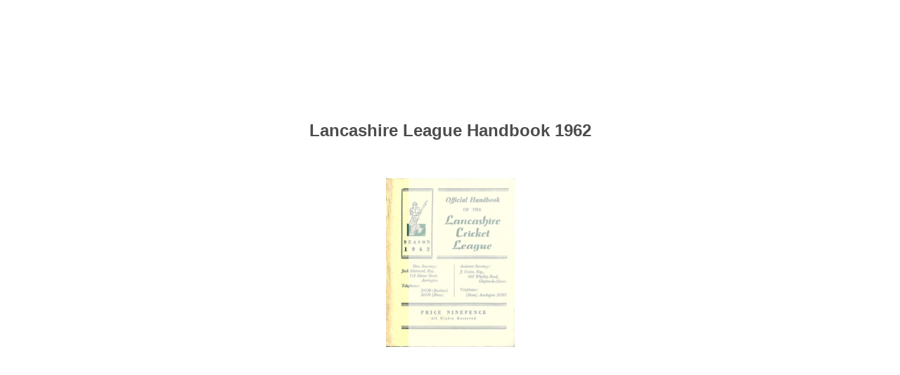

--- FILE ---
content_type: text/html
request_url: https://crickethistory.website/league/ll/ll_handbook_1962/
body_size: 1282
content:

<!DOCTYPE html>
<html itemscope itemtype="http://schema.org/Book">
<head>
    <meta http-equiv="X-UA-Compatible" content="IE=edge">
    <meta charset="utf-8">
    <meta http-equiv="Content-Type" content="text/html; charset=utf-8">
    
        <title>Lancashire League Handbook 1962</title>
        <meta name="twitter:title" content="Lancashire League Handbook 1962">
        <meta itemprop="name" content="Lancashire League Handbook 1962">
        <meta property="og:title" content="Lancashire League Handbook 1962">
    
    <meta itemprop="image" content="files/assets/cover300.jpg">
    <meta itemprop="bookFormat" content="EBook" />
    <meta name="twitter:card" content="summary_large_image">
    <meta name="twitter:image:src" content="files/assets/cover300.jpg">
    
    <meta property="og:type" content="article">
    
    <meta property="og:image" content="files/assets/html/skin/images/fbThumb.png">
    <meta property="og:image:type" content="image/jpeg">
    <meta property="og:article:section" content="Article Section">

    
    <meta name="viewport" content="initial-scale=0.5, user-scalable=no, maximum-scale=0.5" />

    <link rel="apple-touch-icon" href="./files/assets/cover300.jpg">
    <meta name="apple-mobile-web-app-capable" content="yes">

    <script type="text/javascript">
       window.FBPublication = window.FBPublication || {};
       var FBInit = window.FBPublication.Initial = window.FBPublication.Initial || {};

       FBInit.BASIC_FIRST_PAGE = "1";
       FBInit.DYNAMIC_FOLDER = "files/assets/";
       FBInit.STATIC_FOLDER = "files/";
       FBInit.HTML_INDEX_FILE_NAME = "index.html";


              
       FBInit.Versions = ["html", "mobile", "mobile-old"];
       FBInit.BGCOLOR = "#FFFFFF";
       FBInit.TITLE = "Lancashire League Handbook 1962";
       FBInit.textColor = "#4C4C4C";
       FBInit.GUID = "9fe917eca7020078f5d546f91bd457dd";
          
              FBInit.PRELOADER = {
                  backgroundColor: "#FFFFFF",
                  titleColor: "#4C4C4C",
                  titleText: "Lancashire League Handbook 1962",
                                        coverSrc: "assets/cover300.jpg" 
              };
       

            FBInit.CURRENT_PAGE = "1";

</script>
    <script src="./files/html/static/build.js"></script>
    <style id="preloader-bg" type="text/css">
        body{
            background-color: #FFFFFF;
        } 
       
    </style>
    

</head>
<body style="overflow-x:hidden; margin: 0px; position: absolute; top: 0px; bottom: 0px; left:0px;right:0px; height: 100%; padding: 0;">
    <div id="bsccontainer">

</div>
        <div class="trackers">

        </div>
        <div class="nav-links" style="margin-top: 110%; margin-top: 110vh;">
                                        <a class="internalLink" href="./toc/" title="Table of Contents">Table of Contents</a>
                            <a class="internalLink" rel="Next" href="./2/" title="2">2</a>
                            <a class="internalLink" href="./142/" title="142">142</a>

        </div>
        <div id="text-container" itemprop="text">
            <h1>Lancashire League Handbook 1962</h1>
        <div>

        </div><br>
                    <p class="powered-by" itemprop="publisher" itemscope itemtype="http://schema.org/Organization"> <a href="./files/publication/" title="Made with FlippingBook" itemprop="url" ><span itemprop="name">Made with FlippingBook</span></a> </p>
            RkJQdWJsaXNoZXIy NDg4Mzg=        </div>
</body>

</html>


--- FILE ---
content_type: text/html
request_url: https://crickethistory.website/league/ll/ll_handbook_1962/files/assets/html/workspace.js?uni=9fe917eca7020078f5d546f91bd457dd
body_size: 912
content:
{"toc":{"children":[{"title":"League Officials","page":3},{"title":"Representatives","page":4},{"title":"Club Secretaries","page":5},{"title":"Objects","page":7},{"title":"Annual Report 1961","page":8},{"title":"Rules","page":30},{"title":"Junior Rules","page":60},{"title":"League Professionals 1962 (Particulars)","page":65},{"title":"League Officials Photographs","page":69},{"title":"League Professionals Photographs","page":71},{"title":"Worsley Cup Rules","page":79},{"title":"Worsley Cup WInners","page":85},{"title":"League Fixtures 1962","page":86},{"title":"Junior Fixtures 1962","page":94},{"title":"Lancashire County Fixtures 1962","page":100},{"title":"League Tables 1961","page":102},{"title":"League Averages 1961","page":103},{"title":"Record of Champions","page":105},{"title":"Holland Cup Winners","page":107},{"title":"Junior Championship Winners","page":108},{"title":"Highest Aggregate Score (Individual)","page":109},{"title":"Highest Aggregate Wickets (Individual)","page":110},{"title":"Interesting Facts","page":111}],"enabled":true},"sound":{"enabled":true,"flip":{"enabled":true,"volume":20,"hard":["blow.mp3"],"soft":["flip2.mp3","flip3.mp3","flip4.mp3"]}},"downloads":{"enabled":false,"allPagesVisible":true,"currentPagesVisible":true},"print":{"allPagesVisible":false,"currentPagesVisible":true,"selectedPagesVisible":true},"memoryLastPage":false,"search":{"path":"/searchtext.xml","enabled":false},"title":"Lancashire League Handbook 1962","components":{"book":{"flip":true,"slide":true},"slideshow":{"loop":true,"auto":true,"interval":6000,"enabled":false},"bottomBar":true,"zoom":true,"navigation":false,"topBar":true,"embed":"true","fullscreen":true,"print":false,"thumbnails":true,"share":false,"textSelection":false,"notes":true,"paginator":{"enabled":true,"totalPagesVisible":true},"copyright":{"enabled":true,"url":"http://crickethistory.website","target":"_blank","label":"Cricket History"}},"bookSize":95,"thumbType":"AUTO","logoLink":{"target":"_blank","position":"bottom-right","useInMobile":true,"url":""},"locales":["en"],"publicationInfo":{"id":"48838","createVer":"2.8.23","createEdition":"Corporate","publicationDate":"7/8/2022","publicationVer":"2.11.1","publicationEdition":"Corporate"},"cookieNotice":{"enabled":false,"link":null}}

--- FILE ---
content_type: text/html
request_url: https://crickethistory.website/league/ll/ll_handbook_1962/files/assets/common/pager.js?uni=9fe917eca7020078f5d546f91bd457dd
body_size: 2075
content:
{"bookSize":{"width":"1113","height":"1455"},"links":{"color":"#3FC7FF","target":"_blank","highlightOnFlip":true,"highlightOnHover":true},"search":{"color":"#FFE921"},"hardcover":false,"hardcoverColor":"#000000","flipCorner":false,"rightToLeft":false,"numerationOffset":0,"pageFlippingDuration":0.8,"pages":{"defaults":{"backgroundImageWidth":0,"backgroundImageHeight":0,"contentWidth":0,"width":1059,"height":1448,"thFormat":"png","textLayer":false,"vectorText":false,"substrateFormat":"jpg","stub":false,"contentScale":1.32375,"slideDelay":2,"backgroundColor":"#FFFFFF","wide":false,"pageResize":"FILL","shadowDepth":2,"substrateSizes":[650,960,1448],"substrateSizesReady":3,"textSizes":[],"rtlContent":false},"1":{"contentScale":1.39125,"width":1113,"height":1455,"substrateSizes":[650,960,1455],"substrateSizesReady":3},"2":{"contentScale":1.4225,"width":1138,"height":1443,"substrateSizes":[650,960,1443],"substrateSizesReady":3},"3":{"contentScale":1.42,"width":1136,"height":1443,"substrateSizes":[650,960,1443],"substrateSizesReady":3},"4":{"contentScale":1.41,"width":1128,"height":1485,"substrateSizes":[650,960,1485],"substrateSizesReady":3},"5":{"contentScale":1.40625,"width":1125,"height":1485,"substrateSizes":[650,960,1485],"substrateSizesReady":3},"6":{"contentScale":1.37375,"width":1099,"height":1452,"substrateSizes":[650,960,1452],"substrateSizesReady":3},"7":{"contentScale":1.37,"width":1096,"height":1452,"substrateSizes":[650,960,1452],"substrateSizesReady":3},"8":{"contentScale":1.37625,"width":1101,"height":1449,"substrateSizes":[650,960,1449],"substrateSizesReady":3},"9":{"contentScale":1.37375,"width":1099,"height":1449,"substrateSizes":[650,960,1449],"substrateSizesReady":3},"10":{"contentScale":1.3725,"width":1098,"height":1463,"substrateSizes":[650,960,1463],"substrateSizesReady":3},"11":{"contentScale":1.37,"width":1096,"height":1463,"substrateSizes":[650,960,1463],"substrateSizesReady":3},"12":{"contentScale":1.36875,"width":1095,"height":1449,"substrateSizes":[650,960,1449],"substrateSizesReady":3},"13":{"contentScale":1.365,"width":1092,"height":1449,"substrateSizes":[650,960,1449],"substrateSizesReady":3},"14":{"contentScale":1.36625,"width":1093},"15":{"contentScale":1.3625,"width":1090},"16":{"contentScale":1.3925,"width":1114,"height":1474,"substrateSizes":[650,960,1474],"substrateSizesReady":3},"17":{"contentScale":1.38875,"width":1111,"height":1474,"substrateSizes":[650,960,1474],"substrateSizesReady":3},"18":{"contentScale":1.37,"width":1096,"height":1455,"substrateSizes":[650,960,1455],"substrateSizesReady":3},"19":{"contentScale":1.36625,"width":1093,"height":1455,"substrateSizes":[650,960,1455],"substrateSizesReady":3},"20":{"contentScale":1.35875,"width":1087,"height":1450,"substrateSizes":[650,960,1450],"substrateSizesReady":3},"21":{"contentScale":1.355,"width":1084,"height":1450,"substrateSizes":[650,960,1450],"substrateSizesReady":3},"22":{"contentScale":1.4275,"width":1142,"height":1484,"substrateSizes":[650,960,1484],"substrateSizesReady":3},"23":{"contentScale":1.42375,"width":1139,"height":1484,"substrateSizes":[650,960,1484],"substrateSizesReady":3},"24":{"contentScale":1.37375,"width":1099,"height":1459,"substrateSizes":[650,960,1459],"substrateSizesReady":3},"25":{"contentScale":1.37125,"width":1097,"height":1459,"substrateSizes":[650,960,1459],"substrateSizesReady":3},"26":{"contentScale":1.375,"width":1100,"height":1465,"substrateSizes":[650,960,1465],"substrateSizesReady":3},"27":{"contentScale":1.37125,"width":1097,"height":1465,"substrateSizes":[650,960,1465],"substrateSizesReady":3},"28":{"contentScale":1.3475,"width":1078,"height":1450,"substrateSizes":[650,960,1450],"substrateSizesReady":3},"29":{"contentScale":1.34375,"width":1075,"height":1450,"substrateSizes":[650,960,1450],"substrateSizesReady":3},"30":{"contentScale":1.36875,"width":1095,"height":1462,"substrateSizes":[650,960,1462],"substrateSizesReady":3},"31":{"contentScale":1.365,"width":1092,"height":1462,"substrateSizes":[650,960,1462],"substrateSizesReady":3},"32":{"contentScale":1.35375,"width":1083,"height":1454,"substrateSizes":[650,960,1454],"substrateSizesReady":3},"33":{"contentScale":1.35125,"width":1081,"height":1454,"substrateSizes":[650,960,1454],"substrateSizesReady":3},"34":{"contentScale":1.36,"width":1088,"height":1462,"substrateSizes":[650,960,1462],"substrateSizesReady":3},"35":{"contentScale":1.3575,"width":1086,"height":1462,"substrateSizes":[650,960,1462],"substrateSizesReady":3},"36":{"contentScale":1.34625,"width":1077},"37":{"contentScale":1.3425,"width":1074},"38":{"contentScale":1.35625,"width":1085,"height":1456,"substrateSizes":[650,960,1456],"substrateSizesReady":3},"39":{"contentScale":1.35375,"width":1083,"height":1456,"substrateSizes":[650,960,1456],"substrateSizesReady":3},"40":{"contentScale":1.3425,"width":1074},"41":{"contentScale":1.33875,"width":1071},"42":{"contentScale":1.3375,"width":1070},"43":{"contentScale":1.33375,"width":1067},"44":{"contentScale":1.345,"width":1076,"height":1457,"substrateSizes":[650,960,1457],"substrateSizesReady":3},"45":{"contentScale":1.34125,"width":1073,"height":1457,"substrateSizes":[650,960,1457],"substrateSizesReady":3},"46":{"contentScale":1.3325,"width":1066,"height":1454,"substrateSizes":[650,960,1454],"substrateSizesReady":3},"47":{"contentScale":1.32875,"width":1063,"height":1454,"substrateSizes":[650,960,1454],"substrateSizesReady":3},"48":{"contentScale":1.33125,"width":1065},"49":{"contentScale":1.3275,"width":1062},"50":{"contentScale":1.3425,"width":1074,"height":1454,"substrateSizes":[650,960,1454],"substrateSizesReady":3},"51":{"contentScale":1.33875,"width":1071,"height":1454,"substrateSizes":[650,960,1454],"substrateSizesReady":3},"52":{"contentScale":1.32625,"width":1061,"height":1450,"substrateSizes":[650,960,1450],"substrateSizesReady":3},"53":{"height":1450,"substrateSizes":[650,960,1450],"substrateSizesReady":3},"54":{"height":1450,"substrateSizes":[650,960,1450],"substrateSizesReady":3},"55":{"contentScale":1.32125,"width":1057,"height":1450,"substrateSizes":[650,960,1450],"substrateSizesReady":3},"56":{"contentScale":1.355,"width":1084,"height":1463,"substrateSizes":[650,960,1463],"substrateSizesReady":3},"57":{"contentScale":1.3525,"width":1082,"height":1463,"substrateSizes":[650,960,1463],"substrateSizesReady":3},"58":{"contentScale":1.34,"width":1072,"height":1465,"substrateSizes":[650,960,1465],"substrateSizesReady":3},"59":{"contentScale":1.33625,"width":1069,"height":1465,"substrateSizes":[650,960,1465],"substrateSizesReady":3},"60":{"contentScale":1.33,"width":1064,"height":1469,"substrateSizes":[650,960,1469],"substrateSizesReady":3},"61":{"contentScale":1.3275,"width":1062,"height":1469,"substrateSizes":[650,960,1469],"substrateSizesReady":3},"62":{"contentScale":1.31875,"width":1055,"height":1454,"substrateSizes":[650,960,1454],"substrateSizesReady":3},"63":{"contentScale":1.315,"width":1052,"height":1454,"substrateSizes":[650,960,1454],"substrateSizesReady":3},"64":{"contentScale":1.32125,"width":1057,"height":1457,"substrateSizes":[650,960,1457],"substrateSizesReady":3},"65":{"contentScale":1.3175,"width":1054,"height":1457,"substrateSizes":[650,960,1457],"substrateSizesReady":3},"66":{"contentScale":1.32,"width":1056,"height":1458,"substrateSizes":[650,960,1458],"substrateSizesReady":3},"67":{"contentScale":1.31625,"width":1053,"height":1458,"substrateSizes":[650,960,1458],"substrateSizesReady":3},"68":{"contentScale":1.335,"width":1068,"height":1459,"substrateSizes":[650,960,1459],"substrateSizesReady":3},"69":{"contentScale":1.3325,"width":1066,"height":1459,"substrateSizes":[650,960,1459],"substrateSizesReady":3},"70":{"contentScale":1.33875,"width":1071,"height":1470,"substrateSizes":[650,960,1470],"substrateSizesReady":3},"71":{"contentScale":1.33625,"width":1069,"height":1470,"substrateSizes":[650,960,1470],"substrateSizesReady":3},"72":{"contentScale":1.33125,"width":1065,"height":1450,"substrateSizes":[650,960,1450],"substrateSizesReady":3},"73":{"contentScale":1.3275,"width":1062,"height":1450,"substrateSizes":[650,960,1450],"substrateSizesReady":3},"74":{"contentScale":1.3125,"width":1050,"height":1457,"substrateSizes":[650,960,1457],"substrateSizesReady":3},"75":{"contentScale":1.30875,"width":1047,"height":1457,"substrateSizes":[650,960,1457],"substrateSizesReady":3},"76":{"contentScale":1.3475,"width":1078,"height":1455,"substrateSizes":[650,960,1455],"substrateSizesReady":3},"77":{"contentScale":1.345,"width":1076,"height":1455,"substrateSizes":[650,960,1455],"substrateSizesReady":3},"78":{"contentScale":1.31125,"width":1049,"height":1455,"substrateSizes":[650,960,1455],"substrateSizesReady":3},"79":{"contentScale":1.30875,"width":1047,"height":1455,"substrateSizes":[650,960,1455],"substrateSizesReady":3},"80":{"contentScale":1.3275,"width":1062,"height":1453,"substrateSizes":[650,960,1453],"substrateSizesReady":3},"81":{"height":1453,"substrateSizes":[650,960,1453],"substrateSizesReady":3},"82":{"contentScale":1.31625,"width":1053,"height":1453,"substrateSizes":[650,960,1453],"substrateSizesReady":3},"83":{"contentScale":1.3125,"width":1050,"height":1453,"substrateSizes":[650,960,1453],"substrateSizesReady":3},"84":{"contentScale":1.31625,"width":1053,"height":1456,"substrateSizes":[650,960,1456],"substrateSizesReady":3},"85":{"contentScale":1.3125,"width":1050,"height":1456,"substrateSizes":[650,960,1456],"substrateSizesReady":3},"86":{"contentScale":1.32125,"width":1057,"height":1451,"substrateSizes":[650,960,1451],"substrateSizesReady":3},"87":{"contentScale":1.31875,"width":1055,"height":1451,"substrateSizes":[650,960,1451],"substrateSizesReady":3},"88":{"contentScale":1.31875,"width":1055,"height":1450,"substrateSizes":[650,960,1450],"substrateSizesReady":3},"89":{"contentScale":1.315,"width":1052,"height":1450,"substrateSizes":[650,960,1450],"substrateSizesReady":3},"90":{"contentScale":1.32,"width":1056,"height":1456,"substrateSizes":[650,960,1456],"substrateSizesReady":3},"91":{"contentScale":1.3175,"width":1054,"height":1456,"substrateSizes":[650,960,1456],"substrateSizesReady":3},"92":{"contentScale":1.325,"width":1060,"height":1451,"substrateSizes":[650,960,1451],"substrateSizesReady":3},"93":{"contentScale":1.3225,"width":1058,"height":1451,"substrateSizes":[650,960,1451],"substrateSizesReady":3},"94":{"contentScale":1.31375,"width":1051,"height":1478,"substrateSizes":[650,960,1478],"substrateSizesReady":3},"95":{"contentScale":1.31125,"width":1049,"height":1478,"substrateSizes":[650,960,1478],"substrateSizesReady":3},"96":{"contentScale":1.345,"width":1076,"height":1468,"substrateSizes":[650,960,1468],"substrateSizesReady":3},"97":{"contentScale":1.34125,"width":1073,"height":1468,"substrateSizes":[650,960,1468],"substrateSizesReady":3},"98":{"contentScale":1.2975,"width":1038,"height":1442,"substrateSizes":[650,960,1442],"substrateSizesReady":3},"99":{"contentScale":1.29375,"width":1035,"height":1442,"substrateSizes":[650,960,1442],"substrateSizesReady":3},"100":{"contentScale":1.315,"width":1052,"height":1451,"substrateSizes":[650,960,1451],"substrateSizesReady":3},"101":{"contentScale":1.31125,"width":1049,"height":1451,"substrateSizes":[650,960,1451],"substrateSizesReady":3},"102":{"contentScale":1.32625,"width":1061,"height":1451,"substrateSizes":[650,960,1451],"substrateSizesReady":3},"103":{"height":1451,"substrateSizes":[650,960,1451],"substrateSizesReady":3},"104":{"contentScale":1.3,"width":1040,"height":1456,"substrateSizes":[650,960,1456],"substrateSizesReady":3},"105":{"contentScale":1.29625,"width":1037,"height":1456,"substrateSizes":[650,960,1456],"substrateSizesReady":3},"106":{"contentScale":1.32625,"width":1061},"107":{},"108":{"contentScale":1.35375,"width":1083,"height":1452,"substrateSizes":[650,960,1452],"substrateSizesReady":3},"109":{"contentScale":1.35125,"width":1081,"height":1452,"substrateSizes":[650,960,1452],"substrateSizesReady":3},"110":{"contentScale":1.35375,"width":1083,"height":1452,"substrateSizes":[650,960,1452],"substrateSizesReady":3},"111":{"contentScale":1.35,"width":1080,"height":1452,"substrateSizes":[650,960,1452],"substrateSizesReady":3},"112":{"contentScale":1.32875,"width":1063,"height":1447,"substrateSizes":[650,960,1447],"substrateSizesReady":3},"113":{"contentScale":1.325,"width":1060,"height":1447,"substrateSizes":[650,960,1447],"substrateSizesReady":3},"114":{"contentScale":1.32625,"width":1061,"height":1452,"substrateSizes":[650,960,1452],"substrateSizesReady":3},"115":{"height":1452,"substrateSizes":[650,960,1452],"substrateSizesReady":3},"116":{"contentScale":1.3475,"width":1078},"117":{"contentScale":1.34375,"width":1075},"118":{"contentScale":1.39125,"width":1113,"height":1444,"substrateSizes":[650,960,1444],"substrateSizesReady":3},"119":{"contentScale":1.38875,"width":1111,"height":1444,"substrateSizes":[650,960,1444],"substrateSizesReady":3},"120":{"contentScale":1.34125,"width":1073,"height":1439,"substrateSizes":[650,960,1439],"substrateSizesReady":3},"121":{"contentScale":1.3375,"width":1070,"height":1439,"substrateSizes":[650,960,1439],"substrateSizesReady":3},"122":{"contentScale":1.3525,"width":1082,"height":1436,"substrateSizes":[650,960,1436],"substrateSizesReady":3},"123":{"contentScale":1.35,"width":1080,"height":1436,"substrateSizes":[650,960,1436],"substrateSizesReady":3},"124":{"contentScale":1.365,"width":1092,"height":1451,"substrateSizes":[650,960,1451],"substrateSizesReady":3},"125":{"contentScale":1.3625,"width":1090,"height":1451,"substrateSizes":[650,960,1451],"substrateSizesReady":3},"126":{"contentScale":1.385,"width":1108,"height":1439,"substrateSizes":[650,960,1439],"substrateSizesReady":3},"127":{"contentScale":1.3825,"width":1106,"height":1439,"substrateSizes":[650,960,1439],"substrateSizesReady":3},"128":{"contentScale":1.35125,"width":1081,"height":1435,"substrateSizes":[650,960,1435],"substrateSizesReady":3},"129":{"contentScale":1.34875,"width":1079,"height":1435,"substrateSizes":[650,960,1435],"substrateSizesReady":3},"130":{"contentScale":1.35,"width":1080,"height":1456,"substrateSizes":[650,960,1456],"substrateSizesReady":3},"131":{"contentScale":1.34625,"width":1077,"height":1456,"substrateSizes":[650,960,1456],"substrateSizesReady":3},"132":{"contentScale":1.38125,"width":1105,"height":1441,"substrateSizes":[650,960,1441],"substrateSizesReady":3},"133":{"contentScale":1.3775,"width":1102,"height":1441,"substrateSizes":[650,960,1441],"substrateSizesReady":3},"134":{"contentScale":1.37,"width":1096,"height":1444,"substrateSizes":[650,960,1444],"substrateSizesReady":3},"135":{"contentScale":1.36625,"width":1093,"height":1444,"substrateSizes":[650,960,1444],"substrateSizesReady":3},"136":{"contentScale":1.4225,"width":1138,"height":1444,"substrateSizes":[650,960,1444],"substrateSizesReady":3},"137":{"contentScale":1.42,"width":1136,"height":1444,"substrateSizes":[650,960,1444],"substrateSizesReady":3},"138":{"contentScale":1.41625,"width":1133,"height":1435,"substrateSizes":[650,960,1435],"substrateSizesReady":3},"139":{"contentScale":1.4125,"width":1130,"height":1435,"substrateSizes":[650,960,1435],"substrateSizesReady":3},"140":{"contentScale":1.385,"width":1108,"height":1469,"substrateSizes":[650,960,1469],"substrateSizesReady":3},"141":{"contentScale":1.3825,"width":1106,"height":1469,"substrateSizes":[650,960,1469],"substrateSizesReady":3},"142":{"contentScale":1.395,"width":1116,"height":1455,"substrateSizes":[650,960,1455],"substrateSizesReady":3},"structure":["1","2","3","4","5","6","7","8","9","10","11","12","13","14","15","16","17","18","19","20","21","22","23","24","25","26","27","28","29","30","31","32","33","34","35","36","37","38","39","40","41","42","43","44","45","46","47","48","49","50","51","52","53","54","55","56","57","58","59","60","61","62","63","64","65","66","67","68","69","70","71","72","73","74","75","76","77","78","79","80","81","82","83","84","85","86","87","88","89","90","91","92","93","94","95","96","97","98","99","100","101","102","103","104","105","106","107","108","109","110","111","112","113","114","115","116","117","118","119","120","121","122","123","124","125","126","127","128","129","130","131","132","133","134","135","136","137","138","139","140","141","142"]}}